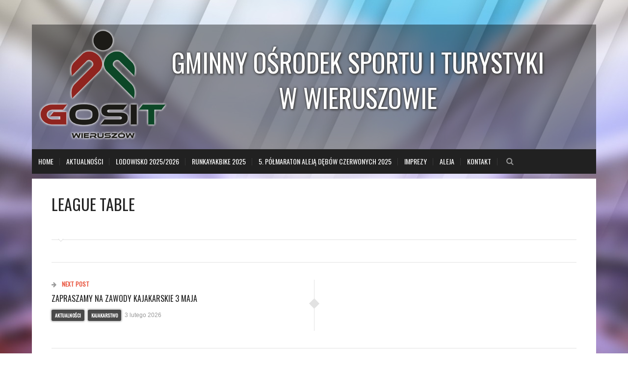

--- FILE ---
content_type: text/html; charset=UTF-8
request_url: http://www.gosit-wieruszow.pl/pointtable/league-table-3/
body_size: 12493
content:
<!DOCTYPE html>
<html lang="pl-PL">
    <head>
    <meta http-equiv="Content-Type" content="text/html; charset=utf-8" />
    <meta charset="UTF-8" />
	<link rel="shortcut icon" href="http://www.gosit-wieruszow.pl/wp-content/themes/kingclub-theme/images/favicon.ico" />
	<link href='https://fonts.googleapis.com/css?family=Oswald&subset=latin,latin-ext' rel='stylesheet' type='text/css'>
    <!--[if lt IE 9]><script src="//html5shiv.googlecode.com/svn/trunk/html5.js"></script><![endif]-->
	<title>League Table &#8211; GOSIT Wieruszów</title>
<meta name="viewport" content="width=device-width, initial-scale=1.0, maximum-scale=1.0, user-scalable=0"><meta name='robots' content='max-image-preview:large' />
<link rel='dns-prefetch' href='//maxcdn.bootstrapcdn.com' />
<link rel="alternate" type="application/rss+xml" title="GOSIT Wieruszów &raquo; Kanał z wpisami" href="http://www.gosit-wieruszow.pl/feed/" />
<link rel="alternate" type="application/rss+xml" title="GOSIT Wieruszów &raquo; Kanał z komentarzami" href="http://www.gosit-wieruszow.pl/comments/feed/" />
<link rel="alternate" title="oEmbed (JSON)" type="application/json+oembed" href="http://www.gosit-wieruszow.pl/wp-json/oembed/1.0/embed?url=http%3A%2F%2Fwww.gosit-wieruszow.pl%2Fpointtable%2Fleague-table-3%2F" />
<link rel="alternate" title="oEmbed (XML)" type="text/xml+oembed" href="http://www.gosit-wieruszow.pl/wp-json/oembed/1.0/embed?url=http%3A%2F%2Fwww.gosit-wieruszow.pl%2Fpointtable%2Fleague-table-3%2F&#038;format=xml" />
<style id='wp-img-auto-sizes-contain-inline-css' type='text/css'>
img:is([sizes=auto i],[sizes^="auto," i]){contain-intrinsic-size:3000px 1500px}
/*# sourceURL=wp-img-auto-sizes-contain-inline-css */
</style>
<style id='wp-emoji-styles-inline-css' type='text/css'>

	img.wp-smiley, img.emoji {
		display: inline !important;
		border: none !important;
		box-shadow: none !important;
		height: 1em !important;
		width: 1em !important;
		margin: 0 0.07em !important;
		vertical-align: -0.1em !important;
		background: none !important;
		padding: 0 !important;
	}
/*# sourceURL=wp-emoji-styles-inline-css */
</style>
<style id='wp-block-library-inline-css' type='text/css'>
:root{--wp-block-synced-color:#7a00df;--wp-block-synced-color--rgb:122,0,223;--wp-bound-block-color:var(--wp-block-synced-color);--wp-editor-canvas-background:#ddd;--wp-admin-theme-color:#007cba;--wp-admin-theme-color--rgb:0,124,186;--wp-admin-theme-color-darker-10:#006ba1;--wp-admin-theme-color-darker-10--rgb:0,107,160.5;--wp-admin-theme-color-darker-20:#005a87;--wp-admin-theme-color-darker-20--rgb:0,90,135;--wp-admin-border-width-focus:2px}@media (min-resolution:192dpi){:root{--wp-admin-border-width-focus:1.5px}}.wp-element-button{cursor:pointer}:root .has-very-light-gray-background-color{background-color:#eee}:root .has-very-dark-gray-background-color{background-color:#313131}:root .has-very-light-gray-color{color:#eee}:root .has-very-dark-gray-color{color:#313131}:root .has-vivid-green-cyan-to-vivid-cyan-blue-gradient-background{background:linear-gradient(135deg,#00d084,#0693e3)}:root .has-purple-crush-gradient-background{background:linear-gradient(135deg,#34e2e4,#4721fb 50%,#ab1dfe)}:root .has-hazy-dawn-gradient-background{background:linear-gradient(135deg,#faaca8,#dad0ec)}:root .has-subdued-olive-gradient-background{background:linear-gradient(135deg,#fafae1,#67a671)}:root .has-atomic-cream-gradient-background{background:linear-gradient(135deg,#fdd79a,#004a59)}:root .has-nightshade-gradient-background{background:linear-gradient(135deg,#330968,#31cdcf)}:root .has-midnight-gradient-background{background:linear-gradient(135deg,#020381,#2874fc)}:root{--wp--preset--font-size--normal:16px;--wp--preset--font-size--huge:42px}.has-regular-font-size{font-size:1em}.has-larger-font-size{font-size:2.625em}.has-normal-font-size{font-size:var(--wp--preset--font-size--normal)}.has-huge-font-size{font-size:var(--wp--preset--font-size--huge)}.has-text-align-center{text-align:center}.has-text-align-left{text-align:left}.has-text-align-right{text-align:right}.has-fit-text{white-space:nowrap!important}#end-resizable-editor-section{display:none}.aligncenter{clear:both}.items-justified-left{justify-content:flex-start}.items-justified-center{justify-content:center}.items-justified-right{justify-content:flex-end}.items-justified-space-between{justify-content:space-between}.screen-reader-text{border:0;clip-path:inset(50%);height:1px;margin:-1px;overflow:hidden;padding:0;position:absolute;width:1px;word-wrap:normal!important}.screen-reader-text:focus{background-color:#ddd;clip-path:none;color:#444;display:block;font-size:1em;height:auto;left:5px;line-height:normal;padding:15px 23px 14px;text-decoration:none;top:5px;width:auto;z-index:100000}html :where(.has-border-color){border-style:solid}html :where([style*=border-top-color]){border-top-style:solid}html :where([style*=border-right-color]){border-right-style:solid}html :where([style*=border-bottom-color]){border-bottom-style:solid}html :where([style*=border-left-color]){border-left-style:solid}html :where([style*=border-width]){border-style:solid}html :where([style*=border-top-width]){border-top-style:solid}html :where([style*=border-right-width]){border-right-style:solid}html :where([style*=border-bottom-width]){border-bottom-style:solid}html :where([style*=border-left-width]){border-left-style:solid}html :where(img[class*=wp-image-]){height:auto;max-width:100%}:where(figure){margin:0 0 1em}html :where(.is-position-sticky){--wp-admin--admin-bar--position-offset:var(--wp-admin--admin-bar--height,0px)}@media screen and (max-width:600px){html :where(.is-position-sticky){--wp-admin--admin-bar--position-offset:0px}}

/*# sourceURL=wp-block-library-inline-css */
</style><style id='global-styles-inline-css' type='text/css'>
:root{--wp--preset--aspect-ratio--square: 1;--wp--preset--aspect-ratio--4-3: 4/3;--wp--preset--aspect-ratio--3-4: 3/4;--wp--preset--aspect-ratio--3-2: 3/2;--wp--preset--aspect-ratio--2-3: 2/3;--wp--preset--aspect-ratio--16-9: 16/9;--wp--preset--aspect-ratio--9-16: 9/16;--wp--preset--color--black: #000000;--wp--preset--color--cyan-bluish-gray: #abb8c3;--wp--preset--color--white: #ffffff;--wp--preset--color--pale-pink: #f78da7;--wp--preset--color--vivid-red: #cf2e2e;--wp--preset--color--luminous-vivid-orange: #ff6900;--wp--preset--color--luminous-vivid-amber: #fcb900;--wp--preset--color--light-green-cyan: #7bdcb5;--wp--preset--color--vivid-green-cyan: #00d084;--wp--preset--color--pale-cyan-blue: #8ed1fc;--wp--preset--color--vivid-cyan-blue: #0693e3;--wp--preset--color--vivid-purple: #9b51e0;--wp--preset--gradient--vivid-cyan-blue-to-vivid-purple: linear-gradient(135deg,rgb(6,147,227) 0%,rgb(155,81,224) 100%);--wp--preset--gradient--light-green-cyan-to-vivid-green-cyan: linear-gradient(135deg,rgb(122,220,180) 0%,rgb(0,208,130) 100%);--wp--preset--gradient--luminous-vivid-amber-to-luminous-vivid-orange: linear-gradient(135deg,rgb(252,185,0) 0%,rgb(255,105,0) 100%);--wp--preset--gradient--luminous-vivid-orange-to-vivid-red: linear-gradient(135deg,rgb(255,105,0) 0%,rgb(207,46,46) 100%);--wp--preset--gradient--very-light-gray-to-cyan-bluish-gray: linear-gradient(135deg,rgb(238,238,238) 0%,rgb(169,184,195) 100%);--wp--preset--gradient--cool-to-warm-spectrum: linear-gradient(135deg,rgb(74,234,220) 0%,rgb(151,120,209) 20%,rgb(207,42,186) 40%,rgb(238,44,130) 60%,rgb(251,105,98) 80%,rgb(254,248,76) 100%);--wp--preset--gradient--blush-light-purple: linear-gradient(135deg,rgb(255,206,236) 0%,rgb(152,150,240) 100%);--wp--preset--gradient--blush-bordeaux: linear-gradient(135deg,rgb(254,205,165) 0%,rgb(254,45,45) 50%,rgb(107,0,62) 100%);--wp--preset--gradient--luminous-dusk: linear-gradient(135deg,rgb(255,203,112) 0%,rgb(199,81,192) 50%,rgb(65,88,208) 100%);--wp--preset--gradient--pale-ocean: linear-gradient(135deg,rgb(255,245,203) 0%,rgb(182,227,212) 50%,rgb(51,167,181) 100%);--wp--preset--gradient--electric-grass: linear-gradient(135deg,rgb(202,248,128) 0%,rgb(113,206,126) 100%);--wp--preset--gradient--midnight: linear-gradient(135deg,rgb(2,3,129) 0%,rgb(40,116,252) 100%);--wp--preset--font-size--small: 13px;--wp--preset--font-size--medium: 20px;--wp--preset--font-size--large: 36px;--wp--preset--font-size--x-large: 42px;--wp--preset--spacing--20: 0.44rem;--wp--preset--spacing--30: 0.67rem;--wp--preset--spacing--40: 1rem;--wp--preset--spacing--50: 1.5rem;--wp--preset--spacing--60: 2.25rem;--wp--preset--spacing--70: 3.38rem;--wp--preset--spacing--80: 5.06rem;--wp--preset--shadow--natural: 6px 6px 9px rgba(0, 0, 0, 0.2);--wp--preset--shadow--deep: 12px 12px 50px rgba(0, 0, 0, 0.4);--wp--preset--shadow--sharp: 6px 6px 0px rgba(0, 0, 0, 0.2);--wp--preset--shadow--outlined: 6px 6px 0px -3px rgb(255, 255, 255), 6px 6px rgb(0, 0, 0);--wp--preset--shadow--crisp: 6px 6px 0px rgb(0, 0, 0);}:where(.is-layout-flex){gap: 0.5em;}:where(.is-layout-grid){gap: 0.5em;}body .is-layout-flex{display: flex;}.is-layout-flex{flex-wrap: wrap;align-items: center;}.is-layout-flex > :is(*, div){margin: 0;}body .is-layout-grid{display: grid;}.is-layout-grid > :is(*, div){margin: 0;}:where(.wp-block-columns.is-layout-flex){gap: 2em;}:where(.wp-block-columns.is-layout-grid){gap: 2em;}:where(.wp-block-post-template.is-layout-flex){gap: 1.25em;}:where(.wp-block-post-template.is-layout-grid){gap: 1.25em;}.has-black-color{color: var(--wp--preset--color--black) !important;}.has-cyan-bluish-gray-color{color: var(--wp--preset--color--cyan-bluish-gray) !important;}.has-white-color{color: var(--wp--preset--color--white) !important;}.has-pale-pink-color{color: var(--wp--preset--color--pale-pink) !important;}.has-vivid-red-color{color: var(--wp--preset--color--vivid-red) !important;}.has-luminous-vivid-orange-color{color: var(--wp--preset--color--luminous-vivid-orange) !important;}.has-luminous-vivid-amber-color{color: var(--wp--preset--color--luminous-vivid-amber) !important;}.has-light-green-cyan-color{color: var(--wp--preset--color--light-green-cyan) !important;}.has-vivid-green-cyan-color{color: var(--wp--preset--color--vivid-green-cyan) !important;}.has-pale-cyan-blue-color{color: var(--wp--preset--color--pale-cyan-blue) !important;}.has-vivid-cyan-blue-color{color: var(--wp--preset--color--vivid-cyan-blue) !important;}.has-vivid-purple-color{color: var(--wp--preset--color--vivid-purple) !important;}.has-black-background-color{background-color: var(--wp--preset--color--black) !important;}.has-cyan-bluish-gray-background-color{background-color: var(--wp--preset--color--cyan-bluish-gray) !important;}.has-white-background-color{background-color: var(--wp--preset--color--white) !important;}.has-pale-pink-background-color{background-color: var(--wp--preset--color--pale-pink) !important;}.has-vivid-red-background-color{background-color: var(--wp--preset--color--vivid-red) !important;}.has-luminous-vivid-orange-background-color{background-color: var(--wp--preset--color--luminous-vivid-orange) !important;}.has-luminous-vivid-amber-background-color{background-color: var(--wp--preset--color--luminous-vivid-amber) !important;}.has-light-green-cyan-background-color{background-color: var(--wp--preset--color--light-green-cyan) !important;}.has-vivid-green-cyan-background-color{background-color: var(--wp--preset--color--vivid-green-cyan) !important;}.has-pale-cyan-blue-background-color{background-color: var(--wp--preset--color--pale-cyan-blue) !important;}.has-vivid-cyan-blue-background-color{background-color: var(--wp--preset--color--vivid-cyan-blue) !important;}.has-vivid-purple-background-color{background-color: var(--wp--preset--color--vivid-purple) !important;}.has-black-border-color{border-color: var(--wp--preset--color--black) !important;}.has-cyan-bluish-gray-border-color{border-color: var(--wp--preset--color--cyan-bluish-gray) !important;}.has-white-border-color{border-color: var(--wp--preset--color--white) !important;}.has-pale-pink-border-color{border-color: var(--wp--preset--color--pale-pink) !important;}.has-vivid-red-border-color{border-color: var(--wp--preset--color--vivid-red) !important;}.has-luminous-vivid-orange-border-color{border-color: var(--wp--preset--color--luminous-vivid-orange) !important;}.has-luminous-vivid-amber-border-color{border-color: var(--wp--preset--color--luminous-vivid-amber) !important;}.has-light-green-cyan-border-color{border-color: var(--wp--preset--color--light-green-cyan) !important;}.has-vivid-green-cyan-border-color{border-color: var(--wp--preset--color--vivid-green-cyan) !important;}.has-pale-cyan-blue-border-color{border-color: var(--wp--preset--color--pale-cyan-blue) !important;}.has-vivid-cyan-blue-border-color{border-color: var(--wp--preset--color--vivid-cyan-blue) !important;}.has-vivid-purple-border-color{border-color: var(--wp--preset--color--vivid-purple) !important;}.has-vivid-cyan-blue-to-vivid-purple-gradient-background{background: var(--wp--preset--gradient--vivid-cyan-blue-to-vivid-purple) !important;}.has-light-green-cyan-to-vivid-green-cyan-gradient-background{background: var(--wp--preset--gradient--light-green-cyan-to-vivid-green-cyan) !important;}.has-luminous-vivid-amber-to-luminous-vivid-orange-gradient-background{background: var(--wp--preset--gradient--luminous-vivid-amber-to-luminous-vivid-orange) !important;}.has-luminous-vivid-orange-to-vivid-red-gradient-background{background: var(--wp--preset--gradient--luminous-vivid-orange-to-vivid-red) !important;}.has-very-light-gray-to-cyan-bluish-gray-gradient-background{background: var(--wp--preset--gradient--very-light-gray-to-cyan-bluish-gray) !important;}.has-cool-to-warm-spectrum-gradient-background{background: var(--wp--preset--gradient--cool-to-warm-spectrum) !important;}.has-blush-light-purple-gradient-background{background: var(--wp--preset--gradient--blush-light-purple) !important;}.has-blush-bordeaux-gradient-background{background: var(--wp--preset--gradient--blush-bordeaux) !important;}.has-luminous-dusk-gradient-background{background: var(--wp--preset--gradient--luminous-dusk) !important;}.has-pale-ocean-gradient-background{background: var(--wp--preset--gradient--pale-ocean) !important;}.has-electric-grass-gradient-background{background: var(--wp--preset--gradient--electric-grass) !important;}.has-midnight-gradient-background{background: var(--wp--preset--gradient--midnight) !important;}.has-small-font-size{font-size: var(--wp--preset--font-size--small) !important;}.has-medium-font-size{font-size: var(--wp--preset--font-size--medium) !important;}.has-large-font-size{font-size: var(--wp--preset--font-size--large) !important;}.has-x-large-font-size{font-size: var(--wp--preset--font-size--x-large) !important;}
/*# sourceURL=global-styles-inline-css */
</style>

<style id='classic-theme-styles-inline-css' type='text/css'>
/*! This file is auto-generated */
.wp-block-button__link{color:#fff;background-color:#32373c;border-radius:9999px;box-shadow:none;text-decoration:none;padding:calc(.667em + 2px) calc(1.333em + 2px);font-size:1.125em}.wp-block-file__button{background:#32373c;color:#fff;text-decoration:none}
/*# sourceURL=/wp-includes/css/classic-themes.min.css */
</style>
<link rel='stylesheet' id='contact-form-7-css' href='http://www.gosit-wieruszow.pl/wp-content/plugins/contact-form-7/includes/css/styles.css?ver=6.1.4' type='text/css' media='all' />
<link rel='stylesheet' id='animate-css' href='http://www.gosit-wieruszow.pl/wp-content/plugins/pe-easy-slider/css/animate.css?ver=6.9' type='text/css' media='all' />
<link rel='stylesheet' id='pe-easy-slider-css' href='http://www.gosit-wieruszow.pl/wp-content/plugins/pe-easy-slider/css/pe-easy-slider.css?ver=6.9' type='text/css' media='all' />
<link rel='stylesheet' id='pe-panels-css' href='http://www.gosit-wieruszow.pl/wp-content/plugins/pe-panels/css/panels.min.css?ver=1.09' type='text/css' media='all' />
<link rel='stylesheet' id='megamenu-css' href='http://www.gosit-wieruszow.pl/wp-content/uploads/maxmegamenu/style.css?ver=950b42' type='text/css' media='all' />
<link rel='stylesheet' id='dashicons-css' href='http://www.gosit-wieruszow.pl/wp-includes/css/dashicons.min.css?ver=6.9' type='text/css' media='all' />
<link rel='stylesheet' id='style_css-css' href='http://www.gosit-wieruszow.pl/wp-content/themes/kingclub-theme/style.css?ver=6.9' type='text/css' media='all' />
<link rel='stylesheet' id='prettyPhoto_css-css' href='http://www.gosit-wieruszow.pl/wp-content/themes/kingclub-theme/css/prettyphoto.css?ver=6.9' type='text/css' media='all' />
<link rel='stylesheet' id='bootstrap_css-css' href='http://www.gosit-wieruszow.pl/wp-content/themes/kingclub-theme/css/bootstrap.css?ver=6.9' type='text/css' media='all' />
<link rel='stylesheet' id='font-awesome_css-css' href='http://www.gosit-wieruszow.pl/wp-content/themes/kingclub-theme/css/font-awesome.css?ver=6.9' type='text/css' media='all' />
<link rel='stylesheet' id='mediaelement-css' href='http://www.gosit-wieruszow.pl/wp-includes/js/mediaelement/mediaelementplayer-legacy.min.css?ver=4.2.17' type='text/css' media='all' />
<link rel='stylesheet' id='wp-mediaelement-css' href='http://www.gosit-wieruszow.pl/wp-includes/js/mediaelement/wp-mediaelement.min.css?ver=6.9' type='text/css' media='all' />
<link rel='stylesheet' id='responsive_css-css' href='http://www.gosit-wieruszow.pl/wp-content/themes/kingclub-theme/css/responsive.css?ver=6.9' type='text/css' media='all' />
<link rel='stylesheet' id='font-awesome-css' href='//maxcdn.bootstrapcdn.com/font-awesome/4.7.0/css/font-awesome.min.css?ver=6.9' type='text/css' media='all' />
<link rel='stylesheet' id='pe-recent-posts-css' href='http://www.gosit-wieruszow.pl/wp-content/plugins/pe-recent-posts/css/pe-recent-posts.css?ver=6.9' type='text/css' media='all' />
<script type="text/javascript" src="http://www.gosit-wieruszow.pl/wp-includes/js/jquery/jquery.min.js?ver=3.7.1" id="jquery-core-js"></script>
<script type="text/javascript" src="http://www.gosit-wieruszow.pl/wp-includes/js/jquery/jquery-migrate.min.js?ver=3.4.1" id="jquery-migrate-js"></script>
<script type="text/javascript" src="http://www.gosit-wieruszow.pl/wp-content/plugins/pe-recent-posts/js/bootstrap.min.js?ver=3.3.0" id="bootstrap.min-js"></script>
<script type="text/javascript" src="http://www.gosit-wieruszow.pl/wp-content/plugins/wonderplugin-carousel/engine/wonderplugincarouselskins.js?ver=10.9" id="wonderplugin-carousel-skins-script-js"></script>
<script type="text/javascript" src="http://www.gosit-wieruszow.pl/wp-content/plugins/wonderplugin-carousel/engine/wonderplugincarousel.js?ver=10.9" id="wonderplugin-carousel-script-js"></script>
<script type="text/javascript" src="http://www.gosit-wieruszow.pl/wp-content/themes/kingclub-theme/scripts/frontend/functions.js?ver=6.9" id="functions_js-js"></script>
<script></script><link rel="https://api.w.org/" href="http://www.gosit-wieruszow.pl/wp-json/" /><link rel="EditURI" type="application/rsd+xml" title="RSD" href="http://www.gosit-wieruszow.pl/xmlrpc.php?rsd" />
<meta name="generator" content="WordPress 6.9" />
<link rel="canonical" href="http://www.gosit-wieruszow.pl/pointtable/league-table-3/" />
<link rel='shortlink' href='http://www.gosit-wieruszow.pl/?p=1117' />
<meta name="generator" content="Powered by WPBakery Page Builder - drag and drop page builder for WordPress."/>
		<style type="text/css" id="wp-custom-css">
			nav.navigation > ul > li > a {padding: 0 13px !important;}		</style>
		<noscript><style> .wpb_animate_when_almost_visible { opacity: 1; }</style></noscript><style type="text/css">/** Mega Menu CSS: fs **/</style>
    </head>
	<body class="wp-singular pointtable-template-default single single-pointtable postid-1117 wp-theme-kingclub-theme wpb-js-composer js-comp-ver-8.7.2 vc_responsive" style="background:url(http://www.gosit-wieruszow.pl/wp-content/themes/kingclub-theme/images/background/bg2.png) no-repeat  center 	fixed" style="background:#e95842 url()"  >
 				<style type="text/css">
		.pix-colr, .pix-colrhvr:hover,.price-table article:hover h3,.breadcrumbs ul li.pix-active,#footer p a:hover,.is-countdown span:before,.pagination .active,
/* New Clases Add*/.event-listing article:hover .text .pix-post-title a,.cs-post-title a,.pagination .active,.blog-medium-options li a,.is-countdown span,.widget ul li:hover a { color:#e95842 !important;
		}
		.pix-bgcolr,.pix-bgcolrhvr:hover,nav.navigation > ul > li > a:before,.cart-sec span,.navigation ul ul li:hover > a,.navigation ul > li.current-menu-item > a,
		.navigation ul ul li.current-menu-item > a,.price-table article:hover .pix-price-box, .event.evevt-listing article:hover .text .btn-boobked, .match-result.match-lost p,.event.event-listing.event-listing-v2 article:hover,.cycle-pager-active,.widget .tagcloud a:hover, .event.event-listing article:hover .text .btn-boobked, .flex-direction-nav li a:hover /**/, .our-team-sec article:hover figure figcaption .pix-post-title a,.footer-widget .widget_newsletter .error,.news-section article:hover .text,.password_protected form input[type="submit"],.team-vertical article figcaption .caption h2,
#respond form input[type="submit"],#wp-calendar caption,.gallery ul li figure figcaption a,.woocommerce-pagination ul li a:hover,.woocommerce-pagination ul li span,.woocommerce-tabs .tabs .active a, span.match-category.cat-neutral, .event.event-listing article:hover .text .btn,.widget_search form input[type="submit"], .woocommerce .button,.onsale,.gallery ul li:hover .text,.footer-icons .followus a:hover,
/* New Clases Add*/.searchform button,.tabs.horizontal .nav-tabs li.active a,p.stars span a.active,.event.event-listing.event-listing-v2 .btn-viewall,.featured-title,
.pix-feature article .blog-bottom .btn,.pix-feature .featured,.blog-vertical .tab-content header.pix-heading-title h2,header #lang_sel a:hover, header #lang_sel ul ul a:hover,
.post-tags a:hover,.blog-vertical header.pix-heading-title h2,.pix-tittle,nav.navigation > ul > li:hover > a, nav.navigation > ul > li.current-menu-ancestor > a,.table tbody tr:hover,.widget_newsletter label .btn{
			background-color:#e95842 !important;
		}
		.pix-bdrcolr ,.tabs.horizontal .nav-tabs li.active,.address-info .text,.subtitle h1,.about-us article .text,blockquote,
		.pagination > ul > li > a:before,.pagination > ul > li > a:before,.pagination > ul > li > span.active:before,.footer-icons .followus a:hover{
			border-color:#e95842 !important;
		}
		#banner .flexslider figcaption .pix-desc h3 span {
		   box-shadow: -10px  0 0 #e95842,10px  0 0 #e95842 !important; 
 		}
		.our-team-sec article:hover figure figcaption .pix-post-title a{
			 box-shadow: -10px  0 0 #e95842,10px  0 0 #e95842 !important;   
		}
		header#header .top-head{
			background:url(http://www.gosit-wieruszow.pl/grafika/b.png); !important;
		}
		nav.navigation > ul > li > a
		{
			color:#FFF !important;
		}
		header #mainheader{
			background-color:#212121 !important;
		}
		.sliderpagination ul li:before{
			border-color: transparent #e95842 !important;
		}
		.footer-widget .widget_newsletter .error:before{
			border-top-color: #e95842 !important;
		}
		</style>
				<div id="wrappermain-pix" class="wrapper wrapper_boxed">
		<!-- Header Start -->
        <header id="header">
            <!-- Top Head Start -->
            <div class="top-head">
            	<div class="container">
                    <!-- Logo -->
                    <div class="logo">
                        				<a href="http://www.gosit-wieruszow.pl">
                	<img src="http://www.gosit-wieruszow.pl/wp-content/themes/kingclub-theme/images/logo.png"  style="width:280px; height:244px" 
                    alt="GOSIT Wieruszów" />
                </a>
	 		                    </div>
                    <!-- Logo Close -->
                                            <div class="rightheader">
                            <h1 style="font-family: 'Oswald', sans-serif; text-align:center; font-size:52px; color:#FFF; text-shadow:2px 2px 4px #444, 0px 0px 4px #333; padding-top:20px;">Gminny Ośrodek Sportu i Turystyki<br>w Wieruszowie</h1>
                        	                        </div>
                                    </div>
            </div>
            <!-- Top Head End -->
            <div id="mainheader">
                <div class="container">
                    <!-- Right Header -->
                    <nav class="navigation">
                    	<a class="cs-click-menu"><i class="fa fa-bars"></i></a>
                        <ul id="menus"><li id="menu-item-1151" class="menu-item menu-item-type-post_type menu-item-object-page menu-item-home menu-item-1151"><a href="http://www.gosit-wieruszow.pl/">Home</a></li>
<li id="menu-item-1254" class="menu-item menu-item-type-post_type menu-item-object-page menu-item-has-children menu-item-1254"><a href="http://www.gosit-wieruszow.pl/aktualnosci/">Aktualności</a>
<ul class="sub-menu">
	<li id="menu-item-8021" class="menu-item menu-item-type-post_type menu-item-object-page menu-item-8021"><a href="http://www.gosit-wieruszow.pl/cenniki-korzystania-z-obiektow/">Cenniki korzystania z obiektów</a></li>
	<li id="menu-item-6248" class="menu-item menu-item-type-post_type menu-item-object-page menu-item-6248"><a href="http://www.gosit-wieruszow.pl/sala-fitness/">Fitness</a></li>
	<li id="menu-item-15356" class="menu-item menu-item-type-post_type menu-item-object-page menu-item-15356"><a href="http://www.gosit-wieruszow.pl/lodowisko-2025-2026/">LODOWISKO 2025/2026</a></li>
</ul>
</li>
<li id="menu-item-15357" class="menu-item menu-item-type-post_type menu-item-object-page menu-item-15357"><a href="http://www.gosit-wieruszow.pl/lodowisko-2025-2026/">LODOWISKO 2025/2026</a></li>
<li id="menu-item-14217" class="menu-item menu-item-type-post_type menu-item-object-page menu-item-14217"><a href="http://www.gosit-wieruszow.pl/runkayakbike-wieruszow-2025/">RunKayakBike 2025</a></li>
<li id="menu-item-14187" class="menu-item menu-item-type-post_type menu-item-object-page menu-item-14187"><a href="http://www.gosit-wieruszow.pl/5-polmaraton-aleja-debow-czerwonych-2025/">5. Półmaraton Aleją Dębów Czerwonych 2025</a></li>
<li id="menu-item-10854" class="menu-item menu-item-type-custom menu-item-object-custom menu-item-has-children menu-item-10854"><a href="#">Imprezy</a>
<ul class="sub-menu">
	<li id="menu-item-12895" class="menu-item menu-item-type-post_type menu-item-object-page menu-item-12895"><a href="http://www.gosit-wieruszow.pl/runkayakbike-wieruszow-2024/">RunKayakBike 2024</a></li>
	<li id="menu-item-11023" class="menu-item menu-item-type-post_type menu-item-object-page menu-item-11023"><a href="http://www.gosit-wieruszow.pl/runkayakbike-wieruszow-2023/">RunKayakBike 2023</a></li>
	<li id="menu-item-9765" class="menu-item menu-item-type-post_type menu-item-object-page menu-item-9765"><a href="http://www.gosit-wieruszow.pl/runkayakbike-wieruszow-2022/">RunKayakBike 2022</a></li>
	<li id="menu-item-7966" class="menu-item menu-item-type-post_type menu-item-object-page menu-item-7966"><a href="http://www.gosit-wieruszow.pl/runkayakbike-wieruszow-2021/">RunKayakBike 2021</a></li>
	<li id="menu-item-12908" class="menu-item menu-item-type-post_type menu-item-object-page menu-item-12908"><a href="http://www.gosit-wieruszow.pl/4-polmaraton-aleja-debow-czerwonych-2024/">Półmaraton Aleją Dębów Czerwonych 2024</a></li>
	<li id="menu-item-10853" class="menu-item menu-item-type-post_type menu-item-object-page menu-item-10853"><a href="http://www.gosit-wieruszow.pl/polmaraton-aleja-debow-czerwonych-2023/">Półmaraton Aleją Dębów Czerwonych 2023</a></li>
	<li id="menu-item-7926" class="menu-item menu-item-type-post_type menu-item-object-page menu-item-7926"><a href="http://www.gosit-wieruszow.pl/polmaraton-aleja-debow-czerwonych-2021/">Półmaraton Aleją Dębów Czerwonych 2021</a></li>
	<li id="menu-item-14690" class="menu-item menu-item-type-post_type menu-item-object-page menu-item-14690"><a href="http://www.gosit-wieruszow.pl/integracyjny-marsz-nordic-walking/">Marsz Nordic Walking</a></li>
	<li id="menu-item-14234" class="menu-item menu-item-type-post_type menu-item-object-page menu-item-14234"><a href="http://www.gosit-wieruszow.pl/spotkanie-przyjaciol-integracyjny-marsz-nordic-walking/">Marsz Nordic Walking &#8217;25</a></li>
	<li id="menu-item-12916" class="menu-item menu-item-type-post_type menu-item-object-page menu-item-12916"><a href="http://www.gosit-wieruszow.pl/wieruszowski-marsz-nordic-walking-2024/">Marsz Nordic Walking &#8217;24</a></li>
	<li id="menu-item-9775" class="menu-item menu-item-type-post_type menu-item-object-page menu-item-9775"><a href="http://www.gosit-wieruszow.pl/i-wieruszowski-marsz-nordic-walking/">Marsz Nordic Walking &#8217;22</a></li>
	<li id="menu-item-14625" class="menu-item menu-item-type-post_type menu-item-object-page menu-item-14625"><a href="http://www.gosit-wieruszow.pl/7-sztafeta-pokoju/">Sztafeta Pokoju 2025</a></li>
	<li id="menu-item-13014" class="menu-item menu-item-type-post_type menu-item-object-page menu-item-13014"><a href="http://www.gosit-wieruszow.pl/sztafeta-pokoju-2024/">Sztafeta Pokoju 2024</a></li>
	<li id="menu-item-11191" class="menu-item menu-item-type-post_type menu-item-object-page menu-item-11191"><a href="http://www.gosit-wieruszow.pl/sztafeta-pokoju-2023/">Sztafeta Pokoju 2023</a></li>
	<li id="menu-item-9979" class="menu-item menu-item-type-post_type menu-item-object-page menu-item-9979"><a href="http://www.gosit-wieruszow.pl/sztafeta-pokoju-2022/">Sztafeta Pokoju 2022</a></li>
</ul>
</li>
<li id="menu-item-5154" class="menu-item menu-item-type-post_type menu-item-object-page menu-item-has-children menu-item-5154"><a href="http://www.gosit-wieruszow.pl/aleja-olimpijczykow-i-paraolimpijczykow/">Aleja</a>
<ul class="sub-menu">
	<li id="menu-item-14701" class="menu-item menu-item-type-post_type menu-item-object-page menu-item-14701"><a href="http://www.gosit-wieruszow.pl/aleja-olimpijczykow-i-paraolimpijczykow/aleja-olimpijczykow-i-paraolimpijczykow-23-05-2025/">Aleja Olimpijczyków i Paraolimpijczyków – 23.05.2025</a></li>
	<li id="menu-item-12818" class="menu-item menu-item-type-post_type menu-item-object-page menu-item-12818"><a href="http://www.gosit-wieruszow.pl/aleja-olimpijczykow-i-paraolimpijczykow/aleja-olimpijczykow-i-paraolimpijczykow-24-05-2024/">Aleja Olimpijczyków i Paraolimpijczyków – 24.05.2024</a></li>
	<li id="menu-item-11430" class="menu-item menu-item-type-post_type menu-item-object-page menu-item-11430"><a href="http://www.gosit-wieruszow.pl/aleja-olimpijczykow-i-paraolimpijczykow/aleja-olimpijczykow-i-paraolimpijczykow-17-09-2023-r/">Aleja Olimpijczyków i Paraolimpijczyków – 17.09.2023 r.</a></li>
	<li id="menu-item-10884" class="menu-item menu-item-type-post_type menu-item-object-page menu-item-10884"><a href="http://www.gosit-wieruszow.pl/aleja-olimpijczykow-i-paraolimpijczykow/aleja-olimpijczykow-i-paraolimpijczykow-17-09-2022-r/">Aleja Olimpijczyków i Paraolimpijczyków – 17.09.2022   r.</a></li>
	<li id="menu-item-10875" class="menu-item menu-item-type-post_type menu-item-object-page menu-item-10875"><a href="http://www.gosit-wieruszow.pl/aleja-olimpijczykow-i-paraolimpijczykow/aleja-olimpijczykow-i-paraolimpijczykow-18-09-2021-r/">Aleja Olimpijczyków i Paraolimpijczyków – 18.09.2021  r.</a></li>
	<li id="menu-item-7862" class="menu-item menu-item-type-post_type menu-item-object-page menu-item-7862"><a href="http://www.gosit-wieruszow.pl/aleja-olimpijczykow-i-paraolimpijczykow/aleja-olimpijczykow-i-paraolimpijczykow-24-09-2020-r/">Aleja Olimpijczyków i Paraolimpijczyków – 24.09.2020 r.</a></li>
	<li id="menu-item-7346" class="menu-item menu-item-type-post_type menu-item-object-page menu-item-7346"><a href="http://www.gosit-wieruszow.pl/aleja-olimpijczykow-i-paraolimpijczykow/aleja-olimpijczykow-i-paraolimpijczykow-2019-r/">Aleja Olimpijczyków i Paraolimpijczyków – 21.09.2019 r.</a></li>
	<li id="menu-item-7336" class="menu-item menu-item-type-post_type menu-item-object-page menu-item-7336"><a href="http://www.gosit-wieruszow.pl/aleja-olimpijczykow-i-paraolimpijczykow/aleja-olimpijczykow-i-paraolimpijczykow-08-09-2018-r/">Aleja Olimpijczyków i Paraolimpijczyków – 08.09.2018 r.</a></li>
	<li id="menu-item-7333" class="menu-item menu-item-type-post_type menu-item-object-page menu-item-7333"><a href="http://www.gosit-wieruszow.pl/aleja-olimpijczykow-i-paraolimpijczykow/aleja-olimpijczykow-i-paraolimpijczykow-15-04-2018-r/">Aleja Olimpijczyków i Paraolimpijczyków – 15.04.2018 r.</a></li>
	<li id="menu-item-7347" class="menu-item menu-item-type-post_type menu-item-object-page menu-item-7347"><a href="http://www.gosit-wieruszow.pl/aleja-olimpijczykow-i-paraolimpijczykow/aleja-olimpijczykow-i-paraolimpijczykow-2017-r/">Aleja Olimpijczyków i Paraolimpijczyków – 02.09.2017 r.</a></li>
	<li id="menu-item-7348" class="menu-item menu-item-type-post_type menu-item-object-page menu-item-7348"><a href="http://www.gosit-wieruszow.pl/aleja-olimpijczykow-i-paraolimpijczykow/aleja-olimpijczykow-i-paraolimpijczykow-2016-r/">Aleja Olimpijczyków i Paraolimpijczyków – 03.09.2016 r.</a></li>
	<li id="menu-item-7349" class="menu-item menu-item-type-post_type menu-item-object-page menu-item-7349"><a href="http://www.gosit-wieruszow.pl/aleja-olimpijczykow-i-paraolimpijczykow/2015-2/">Aleja Olimpijczyków i Paraolimpijczyków – 23.10.2015 r.</a></li>
</ul>
</li>
<li id="menu-item-1198" class="menu-item menu-item-type-post_type menu-item-object-page menu-item-has-children menu-item-1198"><a href="http://www.gosit-wieruszow.pl/kontakt/">Kontakt</a>
<ul class="sub-menu">
	<li id="menu-item-3299" class="menu-item menu-item-type-custom menu-item-object-custom menu-item-3299"><a href="http://www.gosit-wieruszow.naszbip.pl">BIP</a></li>
	<li id="menu-item-5435" class="menu-item menu-item-type-post_type menu-item-object-page menu-item-5435"><a href="http://www.gosit-wieruszow.pl/rodo/">RODO</a></li>
	<li id="menu-item-7879" class="menu-item menu-item-type-post_type menu-item-object-page menu-item-7879"><a href="http://www.gosit-wieruszow.pl/deklaracja-dostepnosci/">Deklaracja dostępności</a></li>
</ul>
</li>
</ul>                    </nav>
                    
                    <div class="rightheader">
                            
                                    <!-- Search Section -->    
                                    <div class="searcharea">
                                        <a class="btnsearch" href="#searchbox">
                                            <i class="fa fa-search"></i>
                                        </a>
                                    </div>
                                    <!-- Search Section Close--> 
                                                                     </div>
                    <!-- Right Header Close --> 
                                               <div id="searcharea">
                            <div class="searchform">
                                	<form id="searchform" method="get" action="http://www.gosit-wieruszow.pl"  role="search">
		<button> <i class="fa fa-search"></i></button>
        <input name="s" id="searchinput" value="Search for:" type="text" />
    </form>
                               </div>
                        </div>
                                            </div>
            </div>
        </header>
    <!-- Header Close -->
    <div class="clear"></div>
    <div id="main">
        <!-- Inner Main -->
        <div id="innermain">
                                      <div class="container">
                <div class="row">
					                 
                              <!--Left Sidebar Starts-->

		<!--Left Sidebar End-->
    <div class="col-md-12" >
    	<div class="subtitle"><h1 class="pix-page-title px-single-page-title">League Table</h1></div>		<div class="blog blog_detail">
            <article>
                                <div class="pix-content-wrap">
                    <div class="detail_text rich_editor_text">
                     		<ul class="post-options">
        	        			</ul>
	                                    </div>
                    <!-- Share Post -->
                    <div class="share-post">
                                            </div>
                    <!-- Share Post Close -->
                    <div class="prev-nex-btn">
                    	        <div class="single-paginate">
			                <div class="next-post-paginate">
                <a href="http://www.gosit-wieruszow.pl/zapraszamy-na-zawody-kajakarskie-3-maja/" class="pix-colr"><i class="fa fa-arrow-right"></i>
                    Next Post                </a>
                 <h2 class="px-single-page-title">Zapraszamy na zawody kajakarskie 3 maja</h2>
               <ul>
               <li><a href="http://www.gosit-wieruszow.pl/category/aktualnosci/" rel="tag">Aktualności</a> <a href="http://www.gosit-wieruszow.pl/category/kajakarstwo/" rel="tag">Kajakarstwo</a></li>                <li>3 lutego 2026</li>
               </ul>
                </div>
                        </div>
                             </div>
                </div>
                             </article>
            </div>
                </div>
                     </div>
            </div> 
                             </div>
    	<!-- Inner Main -->
    </div>
    <div class="footer-widget">
            	<div class="container">
        	                     <div class="footer-advertising-area">
                        <div class="widget widget_text">			<div class="textwidget"></div>
		</div>                     </div>
                         <div class="footer-icons">
                <div class="followus">                    	<a title="" href="https://www.facebook.com/gosit.wieruszow/" data-original-title="Facebook" data-placement="top"  class="colrhover"  target="_blank">
						 
                    <i class="fa fa-facebook-square icon"></i></a>
					</div>            </div>
        </div>
                <!-- Container Start -->
                <div class="container">
            <!-- Footer Widgets Start -->
            <div class="widget widget_text"><header class="px-heading-title"><h2 class="px-section-title">Dane kontaktowe</h2></header>			<div class="textwidget"> <div class="home-info">

                	<h5>tel. + 48 62 626 20 30<br />kom. +48  575 431 246<br />
					biuro@gosit-wieruszow.pl</h5>
									<p>
					ul. Sportowa 4<br>
					98-400 Wieruszów<br>
					</p>
					<!--<a href="#" class="pix-bgcolr">Zobacz mapę <i class="fa fa-arrow-right"></i></a>-->
					</div></div>
		</div>
		<div class="widget widget_recent_entries">
		<header class="px-heading-title"><h2 class="px-section-title">Ostatnie wpisy</h2></header>
		<ul>
											<li>
					<a href="http://www.gosit-wieruszow.pl/nauka-jazdy-na-lyzwach-2/">NAUKA JAZDY NA ŁYŻWACH</a>
									</li>
											<li>
					<a href="http://www.gosit-wieruszow.pl/promocja-na-lodowisku-ferie-2026/">Promocja na lodowisku „Ferie 2026”</a>
									</li>
											<li>
					<a href="http://www.gosit-wieruszow.pl/ferie-z-gosit-8/">Ferie z GOSiT</a>
									</li>
											<li>
					<a href="http://www.gosit-wieruszow.pl/nabor-na-bezplatna-nauke-podstaw-jazdy-na-lyzwach-dla-dzieci/">Nabór na bezpłatną naukę podstaw jazdy na łyżwach dla dzieci</a>
									</li>
											<li>
					<a href="http://www.gosit-wieruszow.pl/zyczenia-5/">Życzenia</a>
									</li>
					</ul>

		</div><div class="widget widget_categories"><header class="px-heading-title"><h2 class="px-section-title">Kategorie</h2></header>
			<ul>
					<li class="cat-item cat-item-81"><a href="http://www.gosit-wieruszow.pl/category/aktualnosci/">Aktualności</a> (656)
</li>
	<li class="cat-item cat-item-1"><a href="http://www.gosit-wieruszow.pl/category/bez-kategorii/">Bez kategorii</a> (6)
</li>
	<li class="cat-item cat-item-89"><a href="http://www.gosit-wieruszow.pl/category/bieganie/">Bieganie</a> (124)
</li>
	<li class="cat-item cat-item-3"><a href="http://www.gosit-wieruszow.pl/category/boks/">Boks</a> (6)
</li>
	<li class="cat-item cat-item-94"><a href="http://www.gosit-wieruszow.pl/category/cenniki-korzystania-z-obiektow/">Cenniki korzystania z obiektów</a> (5)
</li>
	<li class="cat-item cat-item-88"><a href="http://www.gosit-wieruszow.pl/category/glowna_sl/">Glowna_sl</a> (421)
</li>
	<li class="cat-item cat-item-83"><a href="http://www.gosit-wieruszow.pl/category/kajakarstwo/">Kajakarstwo</a> (49)
</li>
	<li class="cat-item cat-item-84"><a href="http://www.gosit-wieruszow.pl/category/karate/">Karate</a> (3)
</li>
	<li class="cat-item cat-item-6"><a href="http://www.gosit-wieruszow.pl/category/kolarstwo/">Kolarstwo</a> (112)
</li>
	<li class="cat-item cat-item-85"><a href="http://www.gosit-wieruszow.pl/category/koszykowka/">Koszykówka</a> (1)
</li>
	<li class="cat-item cat-item-86"><a href="http://www.gosit-wieruszow.pl/category/lekkoatletyka/">Lekkoatletyka</a> (69)
</li>
	<li class="cat-item cat-item-90"><a href="http://www.gosit-wieruszow.pl/category/oferty-pracy/">Oferty pracy</a> (6)
</li>
	<li class="cat-item cat-item-7"><a href="http://www.gosit-wieruszow.pl/category/football/">Piłka nożna</a> (23)
</li>
	<li class="cat-item cat-item-95"><a href="http://www.gosit-wieruszow.pl/category/pilka-reczna/">Piłka ręczna</a> (4)
</li>
	<li class="cat-item cat-item-93"><a href="http://www.gosit-wieruszow.pl/category/regulaminy-korzystania-z-obiektow/">Regulaminy korzystania z obiektów</a> (3)
</li>
	<li class="cat-item cat-item-87"><a href="http://www.gosit-wieruszow.pl/category/siatkowka/">Siatkówka</a> (10)
</li>
	<li class="cat-item cat-item-16"><a href="http://www.gosit-wieruszow.pl/category/tenis-stolowy/">Tenis stołowy</a> (15)
</li>
	<li class="cat-item cat-item-92"><a href="http://www.gosit-wieruszow.pl/category/zamowienia-publiczne/">Zamówienia publiczne</a> (15)
</li>
			</ul>

			</div><div class="widget widget_nav_menu"><div class="menu-stopka-container"><ul id="menu-stopka" class="menu"><li id="menu-item-7880" class="menu-item menu-item-type-post_type menu-item-object-page menu-item-7880"><a href="http://www.gosit-wieruszow.pl/deklaracja-dostepnosci/">Deklaracja dostępności</a></li>
<li id="menu-item-7882" class="menu-item menu-item-type-post_type menu-item-object-page menu-item-7882"><a href="http://www.gosit-wieruszow.pl/rodo/">RODO</a></li>
<li id="menu-item-7881" class="menu-item menu-item-type-post_type menu-item-object-page menu-item-7881"><a href="http://www.gosit-wieruszow.pl/kontakt/">Kontakt</a></li>
</ul></div></div>            <!-- Footer Widgets End -->
        </div>
                <!-- Container End -->
    	<footer id="footer">
            <div class="container">
                <p class="coptyright">
                    ©2016 GOSIT Wieruszów Wdrożenie: <a href="https://zaprogramuje.pl" target="_blank">Programowanie B2B</a>                </p>
                <!--<a href="" class="btn btngotop"><i class="fa fa-arrow-circle-o-up"></i></a>-->
            </div>
        </footer>
    </div>
</div>
<!-- Wrapper End -->
<script type="speculationrules">
{"prefetch":[{"source":"document","where":{"and":[{"href_matches":"/*"},{"not":{"href_matches":["/wp-*.php","/wp-admin/*","/wp-content/uploads/*","/wp-content/*","/wp-content/plugins/*","/wp-content/themes/kingclub-theme/*","/*\\?(.+)"]}},{"not":{"selector_matches":"a[rel~=\"nofollow\"]"}},{"not":{"selector_matches":".no-prefetch, .no-prefetch a"}}]},"eagerness":"conservative"}]}
</script>
<script type="text/javascript" src="http://www.gosit-wieruszow.pl/wp-includes/js/comment-reply.min.js?ver=6.9" id="comment-reply-js" async="async" data-wp-strategy="async" fetchpriority="low"></script>
<script type="text/javascript" src="http://www.gosit-wieruszow.pl/wp-includes/js/dist/hooks.min.js?ver=dd5603f07f9220ed27f1" id="wp-hooks-js"></script>
<script type="text/javascript" src="http://www.gosit-wieruszow.pl/wp-includes/js/dist/i18n.min.js?ver=c26c3dc7bed366793375" id="wp-i18n-js"></script>
<script type="text/javascript" id="wp-i18n-js-after">
/* <![CDATA[ */
wp.i18n.setLocaleData( { 'text direction\u0004ltr': [ 'ltr' ] } );
//# sourceURL=wp-i18n-js-after
/* ]]> */
</script>
<script type="text/javascript" src="http://www.gosit-wieruszow.pl/wp-content/plugins/contact-form-7/includes/swv/js/index.js?ver=6.1.4" id="swv-js"></script>
<script type="text/javascript" id="contact-form-7-js-translations">
/* <![CDATA[ */
( function( domain, translations ) {
	var localeData = translations.locale_data[ domain ] || translations.locale_data.messages;
	localeData[""].domain = domain;
	wp.i18n.setLocaleData( localeData, domain );
} )( "contact-form-7", {"translation-revision-date":"2025-12-11 12:03:49+0000","generator":"GlotPress\/4.0.3","domain":"messages","locale_data":{"messages":{"":{"domain":"messages","plural-forms":"nplurals=3; plural=(n == 1) ? 0 : ((n % 10 >= 2 && n % 10 <= 4 && (n % 100 < 12 || n % 100 > 14)) ? 1 : 2);","lang":"pl"},"This contact form is placed in the wrong place.":["Ten formularz kontaktowy zosta\u0142 umieszczony w niew\u0142a\u015bciwym miejscu."],"Error:":["B\u0142\u0105d:"]}},"comment":{"reference":"includes\/js\/index.js"}} );
//# sourceURL=contact-form-7-js-translations
/* ]]> */
</script>
<script type="text/javascript" id="contact-form-7-js-before">
/* <![CDATA[ */
var wpcf7 = {
    "api": {
        "root": "http:\/\/www.gosit-wieruszow.pl\/wp-json\/",
        "namespace": "contact-form-7\/v1"
    }
};
//# sourceURL=contact-form-7-js-before
/* ]]> */
</script>
<script type="text/javascript" src="http://www.gosit-wieruszow.pl/wp-content/plugins/contact-form-7/includes/js/index.js?ver=6.1.4" id="contact-form-7-js"></script>
<script type="text/javascript" src="http://www.gosit-wieruszow.pl/wp-content/plugins/pe-panels/js/jquery.touchSwipe.min.js?ver=16.18" id="jquery.touchSwipe-js"></script>
<script type="text/javascript" src="http://www.gosit-wieruszow.pl/wp-content/plugins/pe-panels/js/panels.js?ver=1.09" id="pe-panels-js-js"></script>
<script type="text/javascript" id="mediaelement-core-js-before">
/* <![CDATA[ */
var mejsL10n = {"language":"pl","strings":{"mejs.download-file":"Pobierz plik","mejs.install-flash":"Korzystasz z przegl\u0105darki, kt\u00f3ra nie ma w\u0142\u0105czonej lub zainstalowanej wtyczki Flash player. W\u0142\u0105cz wtyczk\u0119 Flash player lub pobierz najnowsz\u0105 wersj\u0119 z https://get.adobe.com/flashplayer/","mejs.fullscreen":"Tryb pe\u0142noekranowy","mejs.play":"Odtw\u00f3rz","mejs.pause":"Zatrzymaj","mejs.time-slider":"Slider Czasu","mejs.time-help-text":"U\u017cyj strza\u0142ek lewo/prawo aby przesun\u0105\u0107 o sekund\u0119 do przodu lub do ty\u0142u, strza\u0142ek g\u00f3ra/d\u00f3\u0142 aby przesun\u0105\u0107 o dziesi\u0119\u0107 sekund.","mejs.live-broadcast":"Transmisja na \u017cywo","mejs.volume-help-text":"U\u017cywaj strza\u0142ek do g\u00f3ry oraz do do\u0142u aby zwi\u0119kszy\u0107 lub zmniejszy\u0107 g\u0142o\u015bno\u015b\u0107.","mejs.unmute":"W\u0142\u0105cz dzwi\u0119k","mejs.mute":"Wycisz","mejs.volume-slider":"Suwak g\u0142o\u015bno\u015bci","mejs.video-player":"Odtwarzacz video","mejs.audio-player":"Odtwarzacz plik\u00f3w d\u017awi\u0119kowych","mejs.captions-subtitles":"Napisy","mejs.captions-chapters":"Rozdzia\u0142y","mejs.none":"Brak","mejs.afrikaans":"afrykanerski","mejs.albanian":"Alba\u0144ski","mejs.arabic":"arabski","mejs.belarusian":"bia\u0142oruski","mejs.bulgarian":"bu\u0142garski","mejs.catalan":"katalo\u0144ski","mejs.chinese":"chi\u0144ski","mejs.chinese-simplified":"chi\u0144ski (uproszczony)","mejs.chinese-traditional":"chi\u0144ski (tradycyjny)","mejs.croatian":"chorwacki","mejs.czech":"czeski","mejs.danish":"du\u0144ski","mejs.dutch":"holenderski","mejs.english":"angielski","mejs.estonian":"esto\u0144ski","mejs.filipino":"filipi\u0144ski","mejs.finnish":"fi\u0144ski","mejs.french":"francuski","mejs.galician":"galicyjski","mejs.german":"niemiecki","mejs.greek":"grecki","mejs.haitian-creole":"Kreolski haita\u0144ski","mejs.hebrew":"hebrajski","mejs.hindi":"hinduski","mejs.hungarian":"w\u0119gierski","mejs.icelandic":"islandzki","mejs.indonesian":"indonezyjski","mejs.irish":"irlandzki","mejs.italian":"w\u0142oski","mejs.japanese":"japo\u0144ski","mejs.korean":"korea\u0144ski","mejs.latvian":"\u0142otewski","mejs.lithuanian":"litewski","mejs.macedonian":"macedo\u0144ski","mejs.malay":"malajski","mejs.maltese":"malta\u0144ski","mejs.norwegian":"norweski","mejs.persian":"perski","mejs.polish":"polski","mejs.portuguese":"portugalski","mejs.romanian":"rumu\u0144ski","mejs.russian":"rosyjski","mejs.serbian":"serbski","mejs.slovak":"s\u0142owacki","mejs.slovenian":"s\u0142owe\u0144ski","mejs.spanish":"hiszpa\u0144ski","mejs.swahili":"suahili","mejs.swedish":"szwedzki","mejs.tagalog":"tagalski","mejs.thai":"tajski","mejs.turkish":"turecki","mejs.ukrainian":"ukrai\u0144ski","mejs.vietnamese":"wietnamski","mejs.welsh":"walijski","mejs.yiddish":"jidysz"}};
//# sourceURL=mediaelement-core-js-before
/* ]]> */
</script>
<script type="text/javascript" src="http://www.gosit-wieruszow.pl/wp-includes/js/mediaelement/mediaelement-and-player.min.js?ver=4.2.17" id="mediaelement-core-js"></script>
<script type="text/javascript" src="http://www.gosit-wieruszow.pl/wp-includes/js/mediaelement/mediaelement-migrate.min.js?ver=6.9" id="mediaelement-migrate-js"></script>
<script type="text/javascript" id="mediaelement-js-extra">
/* <![CDATA[ */
var _wpmejsSettings = {"pluginPath":"/wp-includes/js/mediaelement/","classPrefix":"mejs-","stretching":"responsive","audioShortcodeLibrary":"mediaelement","videoShortcodeLibrary":"mediaelement"};
//# sourceURL=mediaelement-js-extra
/* ]]> */
</script>
<script type="text/javascript" src="http://www.gosit-wieruszow.pl/wp-includes/js/mediaelement/wp-mediaelement.min.js?ver=6.9" id="wp-mediaelement-js"></script>
<script type="text/javascript" src="http://www.gosit-wieruszow.pl/wp-content/themes/kingclub-theme/scripts/frontend/bootstrap.min.js?ver=6.9" id="bootstrap_js-js"></script>
<script type="text/javascript" src="http://www.gosit-wieruszow.pl/wp-content/themes/kingclub-theme/scripts/frontend/modernizr.js?ver=6.9" id="modernizr_js-js"></script>
<script type="text/javascript" src="http://www.gosit-wieruszow.pl/wp-content/themes/kingclub-theme/scripts/frontend/jquery.prettyphoto.js?ver=6.9" id="prettyPhoto_js-js"></script>
<script type="text/javascript" src="http://www.gosit-wieruszow.pl/wp-includes/js/hoverIntent.min.js?ver=1.10.2" id="hoverIntent-js"></script>
<script type="text/javascript" src="http://www.gosit-wieruszow.pl/wp-content/plugins/megamenu/js/maxmegamenu.js?ver=3.7" id="megamenu-js"></script>
<script id="wp-emoji-settings" type="application/json">
{"baseUrl":"https://s.w.org/images/core/emoji/17.0.2/72x72/","ext":".png","svgUrl":"https://s.w.org/images/core/emoji/17.0.2/svg/","svgExt":".svg","source":{"concatemoji":"http://www.gosit-wieruszow.pl/wp-includes/js/wp-emoji-release.min.js?ver=6.9"}}
</script>
<script type="module">
/* <![CDATA[ */
/*! This file is auto-generated */
const a=JSON.parse(document.getElementById("wp-emoji-settings").textContent),o=(window._wpemojiSettings=a,"wpEmojiSettingsSupports"),s=["flag","emoji"];function i(e){try{var t={supportTests:e,timestamp:(new Date).valueOf()};sessionStorage.setItem(o,JSON.stringify(t))}catch(e){}}function c(e,t,n){e.clearRect(0,0,e.canvas.width,e.canvas.height),e.fillText(t,0,0);t=new Uint32Array(e.getImageData(0,0,e.canvas.width,e.canvas.height).data);e.clearRect(0,0,e.canvas.width,e.canvas.height),e.fillText(n,0,0);const a=new Uint32Array(e.getImageData(0,0,e.canvas.width,e.canvas.height).data);return t.every((e,t)=>e===a[t])}function p(e,t){e.clearRect(0,0,e.canvas.width,e.canvas.height),e.fillText(t,0,0);var n=e.getImageData(16,16,1,1);for(let e=0;e<n.data.length;e++)if(0!==n.data[e])return!1;return!0}function u(e,t,n,a){switch(t){case"flag":return n(e,"\ud83c\udff3\ufe0f\u200d\u26a7\ufe0f","\ud83c\udff3\ufe0f\u200b\u26a7\ufe0f")?!1:!n(e,"\ud83c\udde8\ud83c\uddf6","\ud83c\udde8\u200b\ud83c\uddf6")&&!n(e,"\ud83c\udff4\udb40\udc67\udb40\udc62\udb40\udc65\udb40\udc6e\udb40\udc67\udb40\udc7f","\ud83c\udff4\u200b\udb40\udc67\u200b\udb40\udc62\u200b\udb40\udc65\u200b\udb40\udc6e\u200b\udb40\udc67\u200b\udb40\udc7f");case"emoji":return!a(e,"\ud83e\u1fac8")}return!1}function f(e,t,n,a){let r;const o=(r="undefined"!=typeof WorkerGlobalScope&&self instanceof WorkerGlobalScope?new OffscreenCanvas(300,150):document.createElement("canvas")).getContext("2d",{willReadFrequently:!0}),s=(o.textBaseline="top",o.font="600 32px Arial",{});return e.forEach(e=>{s[e]=t(o,e,n,a)}),s}function r(e){var t=document.createElement("script");t.src=e,t.defer=!0,document.head.appendChild(t)}a.supports={everything:!0,everythingExceptFlag:!0},new Promise(t=>{let n=function(){try{var e=JSON.parse(sessionStorage.getItem(o));if("object"==typeof e&&"number"==typeof e.timestamp&&(new Date).valueOf()<e.timestamp+604800&&"object"==typeof e.supportTests)return e.supportTests}catch(e){}return null}();if(!n){if("undefined"!=typeof Worker&&"undefined"!=typeof OffscreenCanvas&&"undefined"!=typeof URL&&URL.createObjectURL&&"undefined"!=typeof Blob)try{var e="postMessage("+f.toString()+"("+[JSON.stringify(s),u.toString(),c.toString(),p.toString()].join(",")+"));",a=new Blob([e],{type:"text/javascript"});const r=new Worker(URL.createObjectURL(a),{name:"wpTestEmojiSupports"});return void(r.onmessage=e=>{i(n=e.data),r.terminate(),t(n)})}catch(e){}i(n=f(s,u,c,p))}t(n)}).then(e=>{for(const n in e)a.supports[n]=e[n],a.supports.everything=a.supports.everything&&a.supports[n],"flag"!==n&&(a.supports.everythingExceptFlag=a.supports.everythingExceptFlag&&a.supports[n]);var t;a.supports.everythingExceptFlag=a.supports.everythingExceptFlag&&!a.supports.flag,a.supports.everything||((t=a.source||{}).concatemoji?r(t.concatemoji):t.wpemoji&&t.twemoji&&(r(t.twemoji),r(t.wpemoji)))});
//# sourceURL=http://www.gosit-wieruszow.pl/wp-includes/js/wp-emoji-loader.min.js
/* ]]> */
</script>
<script></script></body>
</html>
